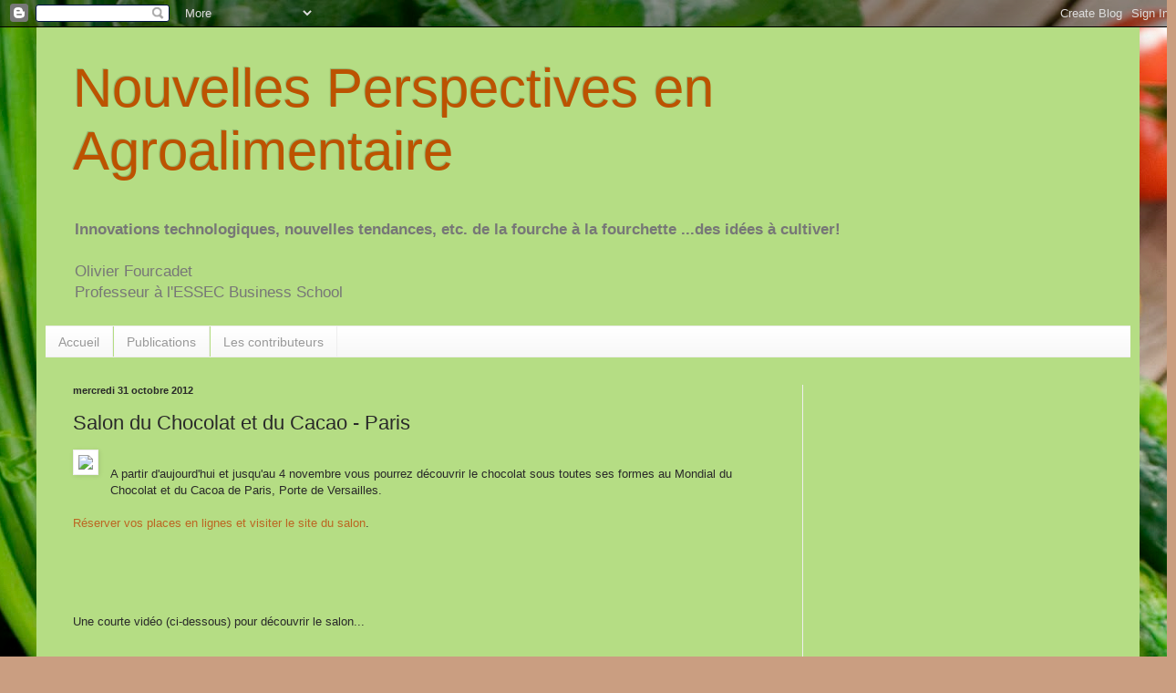

--- FILE ---
content_type: text/html; charset=utf-8
request_url: https://www.google.com/recaptcha/api2/aframe
body_size: 269
content:
<!DOCTYPE HTML><html><head><meta http-equiv="content-type" content="text/html; charset=UTF-8"></head><body><script nonce="rhrKf2OL29WkNAQzGq8eTQ">/** Anti-fraud and anti-abuse applications only. See google.com/recaptcha */ try{var clients={'sodar':'https://pagead2.googlesyndication.com/pagead/sodar?'};window.addEventListener("message",function(a){try{if(a.source===window.parent){var b=JSON.parse(a.data);var c=clients[b['id']];if(c){var d=document.createElement('img');d.src=c+b['params']+'&rc='+(localStorage.getItem("rc::a")?sessionStorage.getItem("rc::b"):"");window.document.body.appendChild(d);sessionStorage.setItem("rc::e",parseInt(sessionStorage.getItem("rc::e")||0)+1);localStorage.setItem("rc::h",'1768931575291');}}}catch(b){}});window.parent.postMessage("_grecaptcha_ready", "*");}catch(b){}</script></body></html>

--- FILE ---
content_type: text/javascript; charset=UTF-8
request_url: https://agro-alimentaire.blogspot.com/2012/10/salon-du-chocolat-et-du-cacao-paris.html?action=getFeed&widgetId=Feed7&widgetType=Feed&responseType=js&xssi_token=AOuZoY4F7Yj9PB200VNdcProPuFS0bvspA%3A1768931571099
body_size: 314
content:
try {
_WidgetManager._HandleControllerResult('Feed7', 'getFeed',{'status': 'ok', 'feed': {'entries': [{'title': 'Le point sur l\x27allergie alimentaire aux Arachides', 'link': 'http://agro-alimentaire.blogspot.com/2025/12/le-point-sur-lallergie-alimentaire-aux.html', 'publishedDate': '2025-12-22T05:22:00.000-08:00', 'author': 'Olivier Fourcadet'}, {'title': 'Insectes ravageurs: un changement de paradigme de la protection des plantes \n? Vrai ou faux ? \xe0 Creuser !', 'link': 'http://agro-alimentaire.blogspot.com/2025/09/insectes-ravageurs-un-changement-de.html', 'publishedDate': '2025-09-09T08:29:00.000-07:00', 'author': 'Olivier Fourcadet'}, {'title': 'Comment Bien Naviguer dans l\x27Univers du Nutriscore ? D\xe9couvrez l\x27offre de \nKOS Research', 'link': 'http://agro-alimentaire.blogspot.com/2019/12/comment-bien-naviguer-dans-lunivers-du.html', 'publishedDate': '2019-12-08T05:38:00.000-08:00', 'author': 'Olivier Fourcadet'}, {'title': 'Ouvrage: Faire face aux risques en agriculture', 'link': 'http://agro-alimentaire.blogspot.com/2019/10/ouvrage-faire-face-aux-risques-en.html', 'publishedDate': '2019-10-22T13:14:00.000-07:00', 'author': 'Olivier Fourcadet'}, {'title': 'Apr\xe8s les bouteilles, Vitaline propose aussi des barres et plus encore.', 'link': 'http://agro-alimentaire.blogspot.com/2019/10/apres-les-bouteilles-vitaline-propose.html', 'publishedDate': '2019-10-17T14:13:00.000-07:00', 'author': 'Olivier Fourcadet'}], 'title': 'Nouvelles Perspectives en Agroalimentaire'}});
} catch (e) {
  if (typeof log != 'undefined') {
    log('HandleControllerResult failed: ' + e);
  }
}


--- FILE ---
content_type: text/javascript; charset=UTF-8
request_url: https://agro-alimentaire.blogspot.com/2012/10/salon-du-chocolat-et-du-cacao-paris.html?action=getFeed&widgetId=Feed8&widgetType=Feed&responseType=js&xssi_token=AOuZoY4F7Yj9PB200VNdcProPuFS0bvspA%3A1768931571099
body_size: 202
content:
try {
_WidgetManager._HandleControllerResult('Feed8', 'getFeed',{'status': 'ok', 'feed': {'entries': [{'title': 'Technique for the isolation of volatile food compounds optimized', 'link': 'https://www.sciencedaily.com/releases/2022/07/220729173219.htm', 'publishedDate': '2022-07-29T14:32:19.000-07:00', 'author': ''}, {'title': 'Plant-based \x27meat\x27 \x27healthier and more sustainable than animal products\x27', 'link': 'https://www.sciencedaily.com/releases/2022/07/220729173204.htm', 'publishedDate': '2022-07-29T14:32:04.000-07:00', 'author': ''}, {'title': 'It doesn\x27t matter much which fiber you choose -- just get more fiber!', 'link': 'https://www.sciencedaily.com/releases/2022/07/220729173202.htm', 'publishedDate': '2022-07-29T14:32:02.000-07:00', 'author': ''}, {'title': 'Octopus lures from the Mariana Islands found to be oldest in the world', 'link': 'https://www.sciencedaily.com/releases/2022/07/220729102420.htm', 'publishedDate': '2022-07-29T07:24:20.000-07:00', 'author': ''}, {'title': 'Eating more ultra-processed foods associated with increased risk of dementia', 'link': 'https://www.sciencedaily.com/releases/2022/07/220727163045.htm', 'publishedDate': '2022-07-27T13:30:45.000-07:00', 'author': ''}], 'title': 'Food News -- ScienceDaily'}});
} catch (e) {
  if (typeof log != 'undefined') {
    log('HandleControllerResult failed: ' + e);
  }
}


--- FILE ---
content_type: text/javascript; charset=UTF-8
request_url: https://agro-alimentaire.blogspot.com/2012/10/salon-du-chocolat-et-du-cacao-paris.html?action=getFeed&widgetId=Feed5&widgetType=Feed&responseType=js&xssi_token=AOuZoY4F7Yj9PB200VNdcProPuFS0bvspA%3A1768931571099
body_size: 260
content:
try {
_WidgetManager._HandleControllerResult('Feed5', 'getFeed',{'status': 'ok', 'feed': {'entries': [{'title': 'How top performers use innovation to grow within and beyond the core', 'link': 'https://www.mckinsey.com/capabilities/strategy-and-corporate-finance/our-insights/how-top-performers-use-innovation-to-grow-within-and-beyond-the-core', 'publishedDate': '2025-02-12T00:00:00.000-08:00', 'author': ''}, {'title': 'Innovation at Thales: An interview with Patrice Caine', 'link': 'https://www.mckinsey.com/industries/aerospace-and-defense/our-insights/innovation-at-thales-an-interview-with-patrice-caine', 'publishedDate': '2025-02-12T00:00:00.000-08:00', 'author': ''}, {'title': 'Creating a modernized defense technology frontier', 'link': 'https://www.mckinsey.com/industries/aerospace-and-defense/our-insights/creating-a-modernized-defense-technology-frontier', 'publishedDate': '2025-02-12T00:00:00.000-08:00', 'author': ''}, {'title': 'On the brink of a revolution? Engineering simulation in the age of AI', 'link': 'https://www.mckinsey.com/capabilities/operations/our-insights/on-the-brink-of-a-revolution-engineering-simulation-in-the-age-of-ai', 'publishedDate': '2025-02-12T00:00:00.000-08:00', 'author': ''}, {'title': 'European defense tech start-ups: In it for the long run?', 'link': 'https://www.mckinsey.com/industries/aerospace-and-defense/our-insights/european-defense-tech-start-ups-in-it-for-the-long-run', 'publishedDate': '2025-02-12T00:00:00.000-08:00', 'author': ''}], 'title': 'McKinsey Insights \x26 Publications'}});
} catch (e) {
  if (typeof log != 'undefined') {
    log('HandleControllerResult failed: ' + e);
  }
}


--- FILE ---
content_type: text/javascript; charset=UTF-8
request_url: https://agro-alimentaire.blogspot.com/2012/10/salon-du-chocolat-et-du-cacao-paris.html?action=getFeed&widgetId=Feed2&widgetType=Feed&responseType=js&xssi_token=AOuZoY4F7Yj9PB200VNdcProPuFS0bvspA%3A1768931571099
body_size: 200
content:
try {
_WidgetManager._HandleControllerResult('Feed2', 'getFeed',{'status': 'ok', 'feed': {'entries': [{'title': 'How the frog meat trade helped spread a deadly fungus worldwide', 'link': 'https://www.sciencedaily.com/releases/2026/01/260118233555.htm', 'publishedDate': '2026-01-19T03:40:08.000-08:00', 'author': ''}, {'title': 'A once-in-a-generation discovery is transforming dairy farming', 'link': 'https://www.sciencedaily.com/releases/2026/01/260116035340.htm', 'publishedDate': '2026-01-18T05:53:01.000-08:00', 'author': ''}, {'title': 'Scientists found the soil secret that doubles forest regrowth', 'link': 'https://www.sciencedaily.com/releases/2026/01/260115220612.htm', 'publishedDate': '2026-01-15T19:31:47.000-08:00', 'author': ''}, {'title': 'Forest loss is driving mosquitoes\u2019 thirst for human blood', 'link': 'https://www.sciencedaily.com/releases/2026/01/260115022754.htm', 'publishedDate': '2026-01-14T23:27:54.000-08:00', 'author': ''}, {'title': 'This sweet fruit is packed with hidden health compounds', 'link': 'https://www.sciencedaily.com/releases/2026/01/260114084111.htm', 'publishedDate': '2026-01-14T07:32:00.000-08:00', 'author': ''}], 'title': 'Agriculture and Food News -- ScienceDaily'}});
} catch (e) {
  if (typeof log != 'undefined') {
    log('HandleControllerResult failed: ' + e);
  }
}
